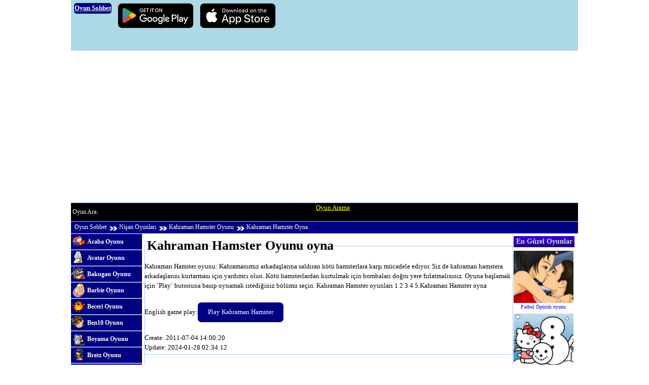

--- FILE ---
content_type: text/html
request_url: https://oyunsohbet.com/oyunlar/nisan-oyunlari/kahraman-hamster/oyna/
body_size: 7455
content:
<!DOCTYPE html><html lang="en"><head><link rel="canonical" href="https://oyunsohbet.com/oyunlar/nisan-oyunlari/kahraman-hamster/oyna/"><meta http-equiv="Content-Type" content="text/html; charset=utf-8"><meta name=viewport content="width=device-width, initial-scale=1, minimum-scale=1.0, user-scalable=yes"><title>Kahraman Hamster Oyunu oyna</title><style>.linksari{color:yellow}#oyunhid{display:block;width:1px;height:1px;overflow:hidden;visibility:hidden;background:#C39}html,body,div,em,img,q,dl,dt,dd,ol,ul,li{border:0;font-weight:inherit;font-style:inherit;font-size:inherit;font-family:inherit;vertical-align:baseline;margin:0;padding:0}body{line-height:1.5;font-size:.8em}blockquote:before,blockquote:after,q:before,q:after{content:""}a img{border:none}h1,h2,h3{margin:5px}.govde,.kolon5{width:1000px;margin:0 auto}.kolon1,.kolon2,.kolon3,.kolon4,.kolon6{float:left;margin-right:5px;margin-bottom:1px;overflow:hidden}.son{margin-right:0}.kolon3{width:710px}.kolon4{width:855px;margin-right:0}.kolon6{width:120px}.cfix:after,.govde:after{display:block;height:0;clear:both;visibility:hidden;overflow:hidden}.cfix,.govde{display:block}.cls{clear:both}h1 b{font-size:1.5em}h1 span{font-size:.9em;margin-left:20px}.banner{background:lightblue;width:1000px;height:100px;display:block;margin:0 auto}.banner .reklam{display:block;width:725px;height:auto;float:right;margin:3px 3px 0 0}.banner a{display:block;float:left;margin:6px}.oyunlist{width:690px;margin:5px auto 0}.oyundiplist{width:100%;float:left;margin:5px 0 0 10px}.oyunlist div,.oyundiplist div{border:1px solid #abc9ff;width:131px;float:left;text-decoration:none;overflow:hidden;color:#22007a;margin:0 5px 5px 0}.oyunlist a:hover,.oyundiplist a:hover{background:#ffff80}.yanlist div{border:1px solid #ccc;width:131px;text-decoration:none;overflow:hidden;margin:0 auto 3px}.yanlist a{color:#FFF;display:block;text-decoration:none;padding:2px}.yanlist a:hover{background:#c3d8fe;color:#22007a}.yanlist h2{background:#22007a url(https://oyunsohbet.com/tema/grad.png) repeat-x;height:22px;font-size:1em;font-weight:700;text-align:center;color:#c1d8ff}.minilist div{width:120px;text-decoration:none;overflow:hidden;margin:0 auto}.minilist a:hover{color:#22007a}.minilist img{width:120px;height:103px;display:block}.minilist span{display:block;font-size:.8em;line-height:12px;text-align:center;height:15px;overflow:hidden;margin:2px 0 0}.minilist h2{display:block;width:120px;margin-left:2px;background:#22007a url(https://oyunsohbet.com/tema/grad.png) repeat-x;height:22px;font-size:1.1em;font-weight:700;text-align:center;color:#c1d8ff}.linkler a{padding-left:32px;display:block;height:30px;background:url(https://oyunsohbet.com/tema/linkler.png) no-repeat;font-size:.9em;font-weight:700;line-height:30px;text-decoration:none;color:#FFF;border-bottom:#6c8ecb 1px solid;border-top:#b1caf8 1px solid}.linkler a:hover{background:#a1bcee url(https://oyunsohbet.com/tema/linkler.png) no-repeat}.linkler a:visited{color:#dbe8ff}#a1{background-position:0 -30px}#a2{background-position:0 -60px}#a3{background-position:0 -90px}#a4{background-position:0 -120px}#a5{background-position:0 -150px}#a6{background-position:0 -180px}#a7{background-position:0 -210px}#a8{background-position:0 -240px}#a9{background-position:0 -270px}#a10{background-position:0 -300px}#a11{background-position:0 -330px}#a12{background-position:0 -360px}#a13{background-position:0 -390px}#a14{background-position:0 -420px}#a15{background-position:0 -450px}#a16{background-position:0 -480px}#a17{background-position:0 -510px}#a18{background-position:0 -540px}#a19{background-position:0 -570px}#a20{background-position:0 -600px}#a21{background-position:0 -630px}#a22{background-position:0 -660px}#a23{background-position:0 -690px}#a24{background-position:0 -720px}#a25{background-position:0 -750px}#a26{background-position:0 -780px}#a27{background-position:0 -810px}#a28{background-position:0 -840px}#a29{background-position:0 -870px}#a30{background-position:0 -900px}#a31{background-position:0 -930px}#a32{background-position:0 -960px}#a33{background-position:0 -990px}#a34{background-position:0 -1020px}#a35{background-position:0 -1050px}.adresbar{overflow:hidden;display:block;height:35px;background:#000;width:1000px;border-bottom:#3c49a9 1px solid;border-top:#5f8ddd 1px solid;margin:0 auto}.arabox{display:block;height:35px;width:45%;float:left}.aratxt{display:block;width:48%;float:left;font-size:.9em;color:#fff;height:35px;line-height:35px;margin-left:3px}.aratext{width:140px;height:25px;line-height:25px;border:0;margin-top:3px;float:left;background:url(https://oyunsohbet.com/tema/arama.png)}#arainp{border:0;width:130px;height:18px;margin:2px 0 0 4px}#arabuton{width:34px;height:25px;border:0;background:url(https://oyunsohbet.com/tema/arama.png) no-repeat -142px 0;float:left;cursor:pointer;margin:3px 0 0 5px}.adresyol{display:block;height:22px;background:navy;width:1000px;border-bottom:#3c49a9 1px solid;border-top:#5f8ddd 1px solid;margin:0 auto}.adresyol a{color:#fff;line-height:20px;font-size:.9em;text-decoration:none;background:url(https://oyunsohbet.com/tema/adresok.gif) no-repeat 0 9px;padding:4px 5px 4px 20px}.adresyol a.ana{background-image:none;padding-left:7px}.adresyol a:hover{text-decoration:underline;color:#ffff80}.ustlink{display:block;height:34px;float:left;width:690px;margin-left:30px}.ustlink a{background:url(https://oyunsohbet.com/tema/adresbar.png) no-repeat;color:#fff;padding-left:40px;display:block;width:80px;float:left;text-decoration:none;height:34px;line-height:34px}.ustlink a:hover{background:#6490df url(https://oyunsohbet.com/tema/adresbar.png) no-repeat}#u0{width:70px}#u1{background-position:0 -35px}#u2{background-position:0 -70px}#u3{background-position:0 -105px}#u4{background-position:0 -140px}#u5{background-position:0 -175px}#oyun{margin-top:3px}.oyunkare{display:block;width:725px;height:560px;border:1px solid #abc9ff}#reklamalan{display:block;width:300px;height:250px;margin:100px auto 0}#gerisay{display:block;height:30px;width:150px;text-align:center;font-size:1.7em;color:#22007a;margin:120px auto 0}.hid{visibility:hidden;width:1px;height:1px;display:block!important}#xmetre{display:block;width:200px;height:10px;background:#0CF;border:1px solid #22007a;margin:0 auto}#xmetic{display:block;width:1px;height:10px;background:#ffff80 url(https://oyunsohbet.com/loader.gif)}.oyunmet{width:715px;display:block;border:1px solid #abc9ff;margin:5px 0;padding:5px}#desci_1{width:450px}.partial a{margin:0 5px}.tekreklam{display:block;margin-top:5px}.oyunrek1{width:725px;float:left}.oyunrek2{width:120px;float:left;margin-left:1px;height:500px}.pgn{text-align:center;font-size:1.2em;display:inline-block;height:auto;padding:5px;list-style:none;width:100%;clear:both;margin-top:10px;clear:both}
.pgn li{display:block;float:left;width:27px;height:27px}.pgn a,.pgn a:visited{display:inline-block;border:1px solid #c5d4f1;text-decoration:none;color:#03397c;margin:5px;padding:5px 5px}.pgn a:hover{color:#000;background-color:#FFFF80}.pgn a.aktifsayfa,.pgn a.aktifsayfa:hover{background-color:#0058c3;color:#fff!important;cursor:default}.reklamci{display:block;width:336px;height:290px;overflow:hidden;margin:150px auto 200px}.reklamci div{display:block;height:250px;float:left;background:#eee;margin-right:1px}.reklamci img{width:300px;height:250px}.r250{width:250px}.r300{width:300px}.mar15{margin:0 15px!important}#reklamlt{height:250px;margin:10px 0}#reklamlt1,#reklamlt2{width:300px;height:250px;float:left;margin-left:20px}.foot{display:block;height:auto;background:#000;width:1000px;border-bottom:#3c49a9 1px solid;border-top:#5f8ddd 1px solid;text-align:center;color:#fff;overflow:hidden;margin:0 auto}.foot a{color:yellow;text-decoration:underline;margin-right:5px;line-height:15px}.foot a:hover{color:#fff;text-decoration:underline}
.buton {display:inline-block;background-color:navy;color: #FFF;width:auto;padding:10px 20px;text-align: center;-webkit-transition-duration: 0.4s;transition-duration: 0.4s;margin:10px 0;text-decoration:none;font-size:1em;cursor: pointer;border-radius:7px}
.buton:hover{background-color:#000}
.itext{border:1px solid #CCC;width:200px}#desc_merkez{min-height:150px}.listetablo{width:100%;border:1px solid #240980}.listetablo td{padding:3px}.listetablo a{line-height:25px}.listetepe{height:30px;line-height:20px;background:#240980;color:#fff;font-weight:700}.listetablo .ak1{background:#deeaff}.listetablo .ak2{background:#fff}.kolon1,.kolon2{width:140px;background:navy}.pgn a.linkiptal,.pgn a.linkiptal:hover{display:none}.oyunlist a,.oyundiplist a,.minilist a{display:block;text-decoration:none;padding:2px}.oyunlist img,.oyundiplist img,.yanlist img{width:127px;height:105px;display:block}.oyunlist span,.oyundiplist span,.yanlist span{display:block;font-size:.9em;line-height:15px;text-align:center;height:32px;overflow:hidden;margin:2px 0 0}#desci_2,.r200{width:200px}#aralis a{display:inline-block;margin:5px}.sitelink{color:#fff;background:navy;border-radius:5px;border:1px solid navy;text-align:center}.banner span{font-weight:bold}#aramalink a,#alaka1 a{ margin:5px; display:inline-block}
@media only screen and (max-width:999px){.govde,.adresyol,.adresbar,.minilist,.foot,.oyunrek1,.oyunrek2,#reklamalan,#oyunalan,.yanlist,.oyunmet,.kolon1,.kolon5,.kolon2,.kolon3,.kolon4,.kolon5,.kolon6,.multiplayer,.banner,.banner .reklam,.oyunlist,.oyundiplist{width:100%}.linkler{display:none}.yanlist div{ float:left; margin:0 5px 10px 5px}.banner{height:auto;background:lightblue;overflow:hidden}.banner a{width:30%}.banner .appl{margin-right:0}.banner .appl,.banner .andro{width:30%;height:auto}.banner img{width:100%; height:auto}.pgn a{font-size:2em;padding:5px;margin:10px; line-height:normal; display:inline-block}.buton{margin:10px}#reklamalan{ height:auto}#oyunalan{ height:auto}#gerisay{ margin:50px auto}.oyunrek2{ height:auto}.minilist div{ float:left}.minilist h2{width:100%}#bannerxx img{width:45%}.appl{margin-left:10px}#alaka1 a,#aramalink a{ margin:10px; display:inline-block}#alaka1 a:hover,#aramalink a:hover{ color:black;background:yellow}.red{ color:red; font-size:1.2em}.pgn{ overflow:hidden}}@media only screen and (max-width:350px){.banner{height:auto;overflow:hidden}.banner a{width:35%}.banner .appl,.banner .andro{width:45%; height:auto}.banner{background:lightblue; background-image:none}}</style><meta name="description" content="Kahraman Hamster oyunu: Kahramanımız arkadaşlarına saldıran kötü hamsterlara karşı mücadele ediyor. Siz de kahraman hamstera arkadaşlarını kurtarması için yardımcı olun. Kötü hamsterlardan kurtulmak için bombaları doğru yere fırlatmalısınız. Oyuna başlamak için `Play` butonuna basıp oynamak istediğiniz bölümü seçin. Kahraman Hamster oyunları 1 2 3 4 5.Kahraman Hamster oyna"><link href="https://oyunsohbet.com/favicon.ico" rel="icon" type="image/x-icon"><link rel="alternate" type="application/rss+xml" title="Yeni Oyunlar" href="https://oyunsohbet.com/oyun/rss"><script async src="https://pagead2.googlesyndication.com/pagead/js/adsbygoogle.js?client=ca-pub-5646189462245200" crossorigin="anonymous"></script></head><body><div class="banner"><a class="sitelink" href="https://oyunsohbet.com/"><span>Oyun Sohbet</span></a><a href="https://play.google.com/store/apps/details?id=com.Gamikro.RedHatBall"><img srcset="https://gamikro.s3.amazonaws.com/google-badge-min.png, https://gamikro.s3.amazonaws.com/google-badge-mid.png 1.33x, https://gamikro.s3.amazonaws.com/google-badge.png 2x" alt="Download Hat BaLL on Google Play" src="https://gamikro.s3.amazonaws.com/google-badge-min.png" width="150" height="50"></a><a href="https://apps.apple.com/us/app/new-red-ball-2/id1070983910"><img srcset="https://gamikro.s3.amazonaws.com/apple-badge-min.png, https://gamikro.s3.amazonaws.com/apple-badge-mid.png 1.33x, https://gamikro.s3.amazonaws.com/apple-badge.png 2x" alt="Download Hat BaLL on iOS" src="https://gamikro.s3.amazonaws.com/apple-badge-min.png" width="150" height="50"></a></div><div class="adresbar"><span class="aratxt">Oyun Ara:</span><div class="arabox"><a class="linksari" href="https://oyunsohbet.com/oyun/ara/">Oyun Arama</a></div></div><div class="adresyol"><a href="https://oyunsohbet.com/" class="ana">Oyun Sohbet</a><a href="https://oyunsohbet.com/oyunlar/nisan-oyunlari">Nişan Oyunları</a><a href="https://oyunsohbet.com/oyunlar/nisan-oyunlari/kahraman-hamster/">Kahraman Hamster Oyunu</a><a href="https://oyunsohbet.com/oyunlar/nisan-oyunlari/kahraman-hamster/oyna/">Kahraman Hamster Oyna</a></div><div class="govde"><div class="govde"><div class="kolon1"><div class="linkler"><a id="a1" href="https://oyunsohbet.com/oyunlar/araba-oyunlari/">Araba Oyunu</a><a id="a2" href="https://oyunsohbet.com/oyunlar/avatar-oyunlari/">Avatar Oyunu</a><a id="a3" href="https://oyunsohbet.com/oyunlar/bakugan-oyunlari/">Bakugan Oyunu</a><a id="a4" href="https://oyunsohbet.com/oyunlar/barbie-oyunlari/">Barbie Oyunu</a><a id="a5" href="https://oyunsohbet.com/oyunlar/beceri-oyunlari/">Beceri Oyunu</a><a id="a6" href="https://oyunsohbet.com/oyunlar/ben10benten-oyunlari/">Ben10 Oyunu</a><a id="a7" href="https://oyunsohbet.com/oyunlar/boyama-oyunlari/">Boyama Oyunu</a><a id="a8" href="https://oyunsohbet.com/oyunlar/bratz-oyunlari/">Bratz Oyunu</a><a id="a9" href="https://oyunsohbet.com/oyunlar/cizgi-film-oyunu/">ÇizgiFilm Oyunu</a><a id="a10" href="https://oyunsohbet.com/oyunlar/cocuk-oyunlari/">Çocuk Oyunu</a><a id="a12" href="https://oyunsohbet.com/oyunlar/futbol-oyunlari/">Futbol Oyunu</a><a id="a13" href="https://oyunsohbet.com/oyunlar/giydirme-oyunlari/">Elbise Oyunu</a><a id="a14" href="https://oyunsohbet.com/oyunlar/kagit-oyunlari/">Kağıt Oyunu</a><a id="a15" href="https://oyunsohbet.com/oyunlar/karisik-oyunlar/">Karışık Oyunlar</a><a id="a16" href="https://oyunsohbet.com/oyunlar/kiz-oyunlari/">Kız Oyunu</a><a id="a17" href="https://oyunsohbet.com/oyunlar/komik-oyunlar/">Komik Oyunlar</a><a id="a18" href="https://oyunsohbet.com/oyunlar/macera-oyunlari/">Macera Oyunu</a><a id="a19" href="https://oyunsohbet.com/oyunlar/makyaj-oyunlari/">Makyaj Oyunu</a><a id="a20" href="https://oyunsohbet.com/oyunlar/mario-oyunlari/">Mario Oyunu</a><a id="a21" href="https://oyunsohbet.com/oyunlar/motor-oyunlari/">Motor Oyunu</a><a id="a22" href="https://oyunsohbet.com/oyunlar/naruto-oyunlari/">Naruto Oyunu</a><a id="a23" href="https://oyunsohbet.com/oyunlar/nisan-oyunlari/">Nişan Oyunu</a><a id="a24" href="https://oyunsohbet.com/oyunlar/savas-oyunlari/">Savaş Oyunu</a><a id="a25" href="https://oyunsohbet.com/oyunlar/spor-oyunlari/">Spor Oyunu</a><a id="a26" href="https://oyunsohbet.com/oyunlar/strateji-oyunlari/">Strateji Oyunu</a><a id="a27" href="https://oyunsohbet.com/oyunlar/sue-oyunlari/">Sue Oyunu</a><a id="a28" href="https://oyunsohbet.com/oyunlar/winx-oyunlari/">Winx Oyunu</a><a id="a29" href="https://oyunsohbet.com/oyunlar/yaris-oyunlari/">Yarış Oyunu</a><a id="a30" href="https://oyunsohbet.com/oyunlar/yetenek-oyunlari/">Yetenek Oyunu</a><a id="a31" href="https://oyunsohbet.com/oyunlar/zeka-oyunlari/">Zeka Oyunu</a><a id="a32" href="https://oyunsohbet.com/oyunlar/3-boyutlu-oyunlar/">3 Boyutlu Oyunlar</a><a id="a33" href="https://oyunsohbet.com/oyunlar/2-kisilik-oyunlar/">2 kişilik Oyunlar</a></div></div><div class="kolon4 son"><div class="oyunrek1"><h1>Kahraman Hamster Oyunu oyna</h1><p>Kahraman Hamster oyunu: Kahramanımız arkadaşlarına saldıran kötü hamsterlara karşı mücadele ediyor. Siz de kahraman hamstera arkadaşlarını kurtarması için yardımcı olun. Kötü hamsterlardan kurtulmak için bombaları doğru yere fırlatmalısınız. Oyuna başlamak için `Play` butonuna basıp oynamak istediğiniz bölümü seçin. Kahraman Hamster oyunları 1 2 3 4 5.Kahraman Hamster oyna</p><p lang=""></p><p><span lang="en">English game play:</span><a href="https://www.oyunsohbet.com/oyunlar/nisan-oyunlari/kahraman-hamster/oyna/" class="buton">Play Kahraman Hamster</a></p><span class="date">Create: 2011-07-04 14:00:20</span><br><span class="date">Update: 2024-01-28 02:34:12</span><br><div id="oyun"><div id="oyunalan" class="oyunkare"><div id="reklamalan"><strong style="font-size: 16px; color: red;">OYUN PLAY dugmesini bekle lutfen.</strong><br><br></div><span id="gerisay">Kahraman Hamster Oyun Yukleniyor...</span><div id="xmetre"><div id="xmetic"></div></div></div><div id="oyunhid" class="hid"><div id="swfid"></div></div></div></div><div class="oyunrek2"><div class="minilist"><h2>En Güzel Oyunlar</h2><div><a href="https://oyunsohbet.com/oyunlar/kiz-oyunlari/futbol-opucuk/"><img src="https://oyunsohbet.com/resim/qo23g69812jyv91_t.jpg" alt="Futbol Öpücük"><span>Futbol Öpücük oyunu</span></a></div><div><a href="https://oyunsohbet.com/oyunlar/cizgi-film-oyunu/japon-kedisi-boyama/"><img alt="Japon Kedisi Boyama oyunu" src="https://oyunsohbet.com/resim/dy98s7lrq9lxwia_t.jpg"><span>Japon Kedisi Boyama oyun</span></a></div><div><a href="https://oyunsohbet.com/oyunlar/giydirme-oyunlari/brezilya-fan/"><img alt="Brezilya Fan oyunu" src="https://oyunsohbet.com/resim/8e7kwn2651912jr_t.jpg"><span>Brezilya Fan oyun</span></a></div><div><a href="https://oyunsohbet.com/oyunlar/yetenek-oyunlari/burn-2-dance/"><img alt="Burn 2 Dance oyunu" src="https://oyunsohbet.com/resim/8fyy7l61apdvbh9_t.jpg"><span>Burn 2 Dance oyun</span></a></div><div><a href="https://oyunsohbet.com/oyunlar/yetenek-oyunlari/kup-dusur/"><img alt="Küp Düşür oyunu" src="https://oyunsohbet.com/resim/a67h53od14m8729_t.jpg"><span>Küp Düşür oyun</span></a></div><div><a href="https://oyunsohbet.com/oyunlar/macera-oyunlari/fantastik-dortlu/"><img alt="Fantastik Dörtlü oyunu" src="https://oyunsohbet.com/resim/m80o0qrge4lq7a3_t.jpg"><span>Fantastik Dörtlü oyun</span></a></div><div><a href="https://oyunsohbet.com/oyunlar/kiz-oyunlari/atesli-opucuk/"><img src="https://oyunsohbet.com/resim/78s0o08vz01jufi_t.jpg" alt="Ateşli Öpücük"><span>Ateşli Öpücük oyunu</span></a></div></div></div><script src="https://oyunsohbet.com/js/oyunyukle.js"></script><script>swfobject.createSWF({ data:"https://oyunsohbet.com/swf/24152jrflc3d70l.swf", width:"728", height:"570" },{}, "swfid");
// 200=10sn :: 100=5sn - 380
var yuz=0;
var alan=document.getElementById('gerisay');
var inter=setInterval( 'gerigit()',250);
function aktar()
{
clearInterval(inter);
alan.innerHTML='Downloading is ok, PLAY GAME.';
var gizl=document.getElementById('oyunhid');
var gerc=document.getElementById('oyunalan');
gizl.style.visibility='visible';
gerc.style.display='none';
gizl.style.width='728px';
gizl.style.height='570px';
}
function gerigit()
{ if(yuz==30) { document.getElementById('reklamalan').innerHTML='<a href="https://www.oyun.cc/" target="_blank"><img src="https://kirmizitop.com/oyuncc.png"></a>'; }	yuz++;	alan.innerHTML='% '+yuz;	if(yuz >99)	{	aktar();	}
}</script><br class="brall"><div class="oyunmet partial cfix"> Benzer Oyunlar: <a href="https://oyunsohbet.com/oyun/puanli/?ara=Kahraman">Kahraman</a><a href="https://oyunsohbet.com/oyun/puanli/?ara=Hamster">Hamster</a></div><div class="oyunmet partial cfix"><p id="oyunacikla2"><strong class="red">Oyun bilgi:</strong> Kahraman Hamster oyunu oyna</p><div id="oynabuton"><strong class="red">Oyun Play:</strong><br>Fare: Bomba Fırlat<a class="buton" href="https://oyunsohbet.com/oyunlar/nisan-oyunlari/kahraman-hamster/">Oyun Detay</a><br> game no:4206</div></div><div class="oyundiplist"><div><a href="https://oyunsohbet.com/oyunlar/yetenek-oyunlari/meteor-yagmuru-eglencesi/"><img alt="Meteor Yağmuru Eğlencesi oyunu" src="https://oyunsohbet.com/resim/ra51tg3bw53whr9_t.jpg"><span>Meteor Yağmuru Eğlencesi oyun</span></a></div><div><a href="https://oyunsohbet.com/oyunlar/beceri-oyunlari/koyun-cobani/"><img alt="Koyun Çobanı oyunu" src="https://oyunsohbet.com/resim/rr58zs4934k05h6_t.jpg"><span>Koyun Çobanı oyun</span></a></div><div><a href="https://oyunsohbet.com/oyunlar/macera-oyunlari/renkli-dunyadan-gecis/"><img alt="Renkli Dünyadan Geçiş oyunu" src="https://oyunsohbet.com/resim/q69b2973q2y1fa7_t.jpg"><span>Renkli Dünyadan Geçiş oyun</span></a></div><div><a href="https://oyunsohbet.com/oyunlar/nisan-oyunlari/top-atisi/"><img alt="Top Atışı oyunu" src="https://oyunsohbet.com/resim/21a32cq80z0e4w4_t.jpg"><span>Top Atışı oyun</span></a></div><div><a href="https://oyunsohbet.com/oyunlar/kiz-oyunlari/kebapci-kiz-giydir/"><img alt="Kebapçı Kız Giydir oyunu" src="https://oyunsohbet.com/resim/kaf3082ct8mm8tr_t.jpg"><span>Kebapçı Kız Giydir oyun</span></a></div><div><a href="https://oyunsohbet.com/oyunlar/yetenek-oyunlari/yavru-kuslari-topla/"><img alt="Yavru Kuşları Topla oyunu" src="https://oyunsohbet.com/resim/yr4ws1q50612824_t.jpg"><span>Yavru Kuşları Topla oyun</span></a></div><div><a href="https://oyunsohbet.com/oyunlar/kiz-oyunlari/amigo-ponpon-kizlar/"><img alt="Amigo Ponpon Kızlar oyunu" src="https://oyunsohbet.com/resim/4mjh3t644i06q08_t.jpg"><span>Amigo Ponpon Kızlar oyun</span></a></div><div><a href="https://oyunsohbet.com/oyunlar/araba-oyunlari/manyak-kamyonet/"><img alt="Manyak Kamyonet oyunu" src="https://oyunsohbet.com/resim/72dn36qdd9s9i4l_t.jpg"><span>Manyak Kamyonet oyun</span></a></div><div><a href="https://oyunsohbet.com/oyunlar/beceri-oyunlari/bebek-lokantasi/"><img alt="Bebek Lokantası oyunu" src="https://oyunsohbet.com/resim/76987o6558k8m9o_t.jpg"><span>Bebek Lokantası oyun</span></a></div><div><a href="https://oyunsohbet.com/oyunlar/karisik-oyunlar/yaratik-evrimi/"><img alt="Yaratık Evrimi oyunu" src="https://oyunsohbet.com/resim/of46hk5144ez904_t.jpg"><span>Yaratık Evrimi oyun</span></a></div><div><a href="https://oyunsohbet.com/oyunlar/beceri-oyunlari/kuresel-isinma/"><img alt="Küresel Isınma oyunu" src="https://oyunsohbet.com/resim/5o4257i8d6j82bj_t.jpg"><span>Küresel Isınma oyun</span></a></div><div><a href="https://oyunsohbet.com/oyunlar/kiz-oyunlari/pembe-bisiklet/"><img alt="Pembe Bisiklet oyunu" src="https://oyunsohbet.com/resim/653c16tl63947e1_t.jpg"><span>Pembe Bisiklet oyun</span></a></div><div><a href="https://oyunsohbet.com/oyunlar/savas-oyunlari/uzay-istasyonu/"><img alt="Uzay İstasyonu oyunu" src="https://oyunsohbet.com/resim/85wyh78y7h63hu6_t.jpg"><span>Uzay İstasyonu oyun</span></a></div><div><a href="https://oyunsohbet.com/oyunlar/3-boyutlu-oyunlar/buyuk-ziplayis/"><img alt="Büyük Zıplayış oyunu" src="https://oyunsohbet.com/resim/4804wtfq3898091_t.jpg"><span>Büyük Zıplayış oyun</span></a></div><div><a href="https://oyunsohbet.com/oyunlar/yetenek-oyunlari/robot-bombaci/"><img alt="Robot Bombacı oyunu" src="https://oyunsohbet.com/resim/u0qf3670hzgy9v3_t.jpg"><span>Robot Bombacı oyun</span></a></div><div><a href="https://oyunsohbet.com/oyunlar/macera-oyunlari/kucuk-vampir/"><img alt="Küçük Vampir oyunu" src="https://oyunsohbet.com/resim/04x75wf901216er_t.jpg"><span>Küçük Vampir oyun</span></a></div><div><a href="https://oyunsohbet.com/oyunlar/strateji-oyunlari/cadiya-saldiri/"><img alt="Cadıya Saldırı oyunu" src="https://oyunsohbet.com/resim/675697477m80z28_t.jpg"><span>Cadıya Saldırı oyun</span></a></div><div><a href="https://oyunsohbet.com/oyunlar/ben-10-oyunlari/ben10-ucuyor/"><img alt="Ben10 Uçuyor oyunu" src="https://oyunsohbet.com/resim/rz8z3rz2pa473x9_t.jpg"><span>Ben10 Uçuyor oyun</span></a></div></div><br class="brall"><p id="alaka1"> Oyun arama kelimeleri :<a href="https://oyunsohbet.com/oyunlar/nisan-oyunlari/kahraman-hamster/">Kahraman Hamster oyunları</a><a href="https://oyunsohbet.com/oyunlar/nisan-oyunlari/kahraman-hamster/">Kahraman Hamster oyunu</a><a href="https://oyunsohbet.com/oyunlar/nisan-oyunlari/kahraman-hamster/">Kahraman Hamster oyunlari oyna</a></p><div id="aramalink"><br class="brall"><div id="aramalink"><a href="https://oyunsohbet.com/oyunlar/cocuk-oyunlari/genc-anne/">Genç Anne oyunu</a><a href="https://oyunsohbet.com/oyunlar/giydirme-oyunlari/top-model-giydir/">Top Model Giydir oyunu</a><a href="https://oyunsohbet.com/oyunlar/cocuk-oyunlari/pasta-pisirme/">Pasta Pişirme oyunu</a><a href="https://oyunsohbet.com/oyunlar/komik-oyunlar/zincirden-atla/">Zincirden Atla oyunu</a><a href="https://oyunsohbet.com/oyunlar/nisan-oyunlari/son-olum/">Son Ölüm oyunu</a><a href="https://oyunsohbet.com/oyunlar/spor-oyunlari/kolej-futbolu/">Kolej Futbolu oyunu</a><a href="https://oyunsohbet.com/oyunlar/cizgi-film-oyunu/sunger-bob-makina/">Sünger Bob Makina oyunu</a><a href="https://oyunsohbet.com/oyunlar/macera-oyunlari/saldirgan-ogrenci/">Saldırgan Öğrenci oyunu</a><a href="https://oyunsohbet.com/oyunlar/beceri-oyunlari/su-balonlari/">Su Balonları oyunu</a><a href="https://oyunsohbet.com/oyunlar/macera-oyunlari/kale-koruyucu/">Kale Koruyucu oyunu</a><a href="https://oyunsohbet.com/oyunlar/zeka-oyunlari/bal-kovani/">Bal Kovanı oyunu</a><a href="https://oyunsohbet.com/oyunlar/macera-oyunlari/kralice-ari/">Kraliçe Arı oyunu</a><a href="https://oyunsohbet.com/oyunlar/spor-oyunlari/jet-ski/">Jet Ski oyunu</a><a href="https://oyunsohbet.com/oyunlar/macera-oyunlari/korsan/">Korsan oyunu</a><a href="https://oyunsohbet.com/oyunlar/savas-oyunlari/devlerin-savasi/">Devlerin Savaşı oyunu</a><a href="https://oyunsohbet.com/oyunlar/savas-oyunlari/domuz-gribiyle-savas/">Domuz Gribiyle Savaş oyunu</a><a href="https://oyunsohbet.com/oyunlar/savas-oyunlari/birincil-saldiri/">Birincil Saldırı oyunu</a><a href="https://oyunsohbet.com/oyunlar/cocuk-oyunlari/mantar-kovalari/">Mantar Kovaları oyunu</a><a href="https://oyunsohbet.com/oyunlar/cocuk-oyunlari/kucuk-viking/">Küçük Viking oyunu</a><a href="https://oyunsohbet.com/oyunlar/kagit-oyunlari/canavarlarla-kagit-oynama/">Canavarlarla Kağıt Oynama oyunu</a><a href="https://oyunsohbet.com/oyunlar/macera-oyunlari/super-yoshi/">Süper Yoshi oyunu</a><a href="https://oyunsohbet.com/oyunlar/naruto-oyunlari/naruto-dovus/">Naruto Dövüş oyunu</a><a href="https://oyunsohbet.com/oyunlar/strateji-oyunlari/balon-patlat-savunma/">Balon Patlat Savunma oyunu</a><a href="https://oyunsohbet.com/oyunlar/yetenek-oyunlari/super-balans/">Süper Balans oyunu</a><a href="https://oyunsohbet.com/oyunlar/savas-oyunlari/ari-defans/">Arı Defans oyunu</a></div></div><script src="https://oyunsohbet.com/js/ozel_reklam.js"></script><script src="https://unpkg.com/@ruffle-rs/ruffle"></script><br class="brall"></div></div></div><div class="govde"><div class="kolon5"><div class="foot">Mine Miner of Gold miner games in mobile: <a href="https://gold-miner-games.com/">gold miner</a> ,oyun: <a href="https://www.oyunu.biz">Oyun</a>,
Ball Game, gold trading online games:<a href="https://gold-miner-games.com/classic-gold-miner.htm">classic goldminer</a>,
oyun oyna: <a href="https://www.oyun2d.com/">Oyun</a>,
Free Online Mmorpg games<a href="https://www.ozmogames.com/">Mmorpg games</a>, easy and free online games
Most searched oyunlar : <a href="https://oyunsohbet.com/oyun/hepsi/">Oyunlar</a> veya Phone, iphone and tablet games of <a href="https://www.gamikro.com/">Gold games</a> game can downloadable in app stores.
Fuel oil <a href="https://oyunsohbet.com/oyun/seara/fuel-oil/">Fuel oil</a> Gta.vc sez <a href="https://oyunsohbet.com/oyun/seara/gtavc-sez/">Gta.vc sez</a> Cille oyunları 2 kişilik <a href="https://oyunsohbet.com/oyun/seara/cille-oyunlari-2-kisilik/">Cille oyunları 2 kişilik</a> Ev düzenleme oyunları <a href="https://oyunsohbet.com/oyun/seara/ev-duzenleme-oyunlari/">Ev düzenleme oyunları</a> Güç ounları <a href="https://oyunsohbet.com/oyun/seara/guc-ounlari/">Güç ounları</a> Sikme ıyunu <a href="https://oyunsohbet.com/oyun/seara/sikme-iyunu/">Sikme ıyunu</a> Oyunaia <a href="https://oyunsohbet.com/oyun/seara/oyunaia/">Oyunaia</a> Kadın popo vurma oyunları <a href="https://oyunsohbet.com/oyun/seara/kadin-popo-vurma-oyunlari/">Kadın popo vurma oyunları</a> Gizli harfleri bul <a href="https://oyunsohbet.com/oyun/seara/gizli-harfleri-bul/">Gizli harfleri bul</a> Oyunlar12 <a href="https://oyunsohbet.com/oyun/seara/oyunlar12/">Oyunlar12</a> Gelin giydirme oyna <a href="https://oyunsohbet.com/oyun/seara/gelin-giydirme-oyna/">Gelin giydirme oyna</a> Porno yarak uyunu <a href="https://oyunsohbet.com/oyun/seara/porno-yarak-uyunu/">Porno yarak uyunu</a> EGFVGTDDF <a href="https://oyunsohbet.com/oyun/seara/egfvgtddf/">EGFVGTDDF</a> Meyve şöleni <a href="https://oyunsohbet.com/oyun/seara/meyve-soleni/">Meyve şöleni</a></div></div></div><script defer src="https://static.cloudflareinsights.com/beacon.min.js/vcd15cbe7772f49c399c6a5babf22c1241717689176015" integrity="sha512-ZpsOmlRQV6y907TI0dKBHq9Md29nnaEIPlkf84rnaERnq6zvWvPUqr2ft8M1aS28oN72PdrCzSjY4U6VaAw1EQ==" data-cf-beacon='{"version":"2024.11.0","token":"e97ed44d254740029ac2f3acae1b87d3","r":1,"server_timing":{"name":{"cfCacheStatus":true,"cfEdge":true,"cfExtPri":true,"cfL4":true,"cfOrigin":true,"cfSpeedBrain":true},"location_startswith":null}}' crossorigin="anonymous"></script>
</body></html>

--- FILE ---
content_type: text/html; charset=utf-8
request_url: https://www.google.com/recaptcha/api2/aframe
body_size: 265
content:
<!DOCTYPE HTML><html><head><meta http-equiv="content-type" content="text/html; charset=UTF-8"></head><body><script nonce="qdp3G5a1yCATyh4tkge8FQ">/** Anti-fraud and anti-abuse applications only. See google.com/recaptcha */ try{var clients={'sodar':'https://pagead2.googlesyndication.com/pagead/sodar?'};window.addEventListener("message",function(a){try{if(a.source===window.parent){var b=JSON.parse(a.data);var c=clients[b['id']];if(c){var d=document.createElement('img');d.src=c+b['params']+'&rc='+(localStorage.getItem("rc::a")?sessionStorage.getItem("rc::b"):"");window.document.body.appendChild(d);sessionStorage.setItem("rc::e",parseInt(sessionStorage.getItem("rc::e")||0)+1);localStorage.setItem("rc::h",'1768611911314');}}}catch(b){}});window.parent.postMessage("_grecaptcha_ready", "*");}catch(b){}</script></body></html>

--- FILE ---
content_type: text/javascript
request_url: https://oyunsohbet.com/js/ozel_reklam.js
body_size: -281
content:
document.getElementById('reklamalan').innerHTML='<div style="width:300px; height:250px"><a href="https://play.google.com/store/apps/details?id=com.Gamikro.RedHatBall" target="_blank" style="display:block;margin-bottom:10px"><img src="https://oyun2d.com/js/headball.png"></a><a href="https://apps.apple.com/us/app/new-red-ball-2/id1070983910" target="_blank" style="display:block;margin-bottom:10px"><img src="https://oyun2d.com/js/headball2.png"></a></div>';

document.getElementById('reklamalan').innerHTML='<div style="width:380px; height:300px;margin-left:8px"><a href="https://play.google.com/store/apps/details?id=com.Gamikro.RedHatBall" target="_blank" style="display:block;margin-bottom:10px"><img src="https://oyun2d.com/js/headball.png"></a><a href="https://apps.apple.com/us/app/new-red-ball-2/id1070983910" target="_blank" style="display:block;margin-bottom:10px"><img src="https://oyun2d.com/js/headball2.png"></a></div>';
